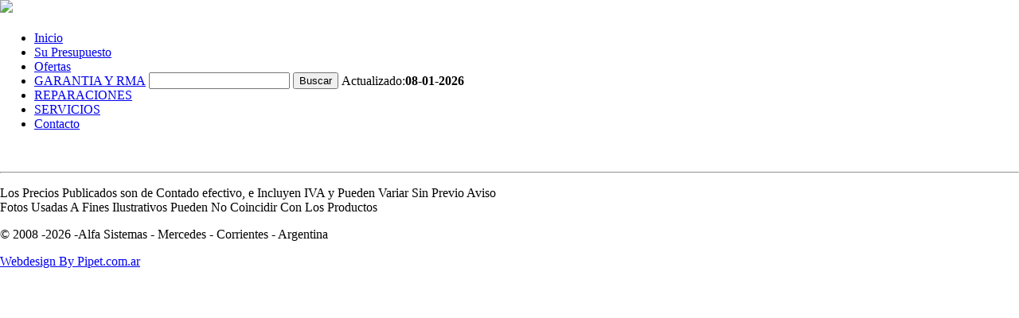

--- FILE ---
content_type: text/html; charset=iso-8859-1
request_url: http://alfasistemas.com.ar/ampliarprod.php?mostrar=349
body_size: 3444
content:

<!DOCTYPE html PUBLIC "-//W3C//DTD XHTML 1.0 Strict//EN"
 "http://www.w3.org/TR/xhtml1/DTD/xhtml1-strict.dtd">
<html>
<head>
<title>Alfa Sistemas</title>
<meta http-equiv="Content-Type" content="text/html; charset=iso-8859-1">
<META HTTP-EQUIV="Expires" CONTENT="Fri, Jun 12 1981 08:20:00 GMT">
<META HTTP-EQUIV="Pragma" CONTENT="no-cache">
<META HTTP-EQUIV="Cache-Control" CONTENT="no-cache">
<META NAME="GOOGLEBOT" CONTENT="NOARCHIVE"> 
<Meta name="Author" content="Gustavo Pipet">
<link rel="SHORTCUT ICON" href="/favicon.ico"/ type="/image/x-icon"/>
<link rel="stylesheet" href="formatocss/estilosnuevoblend.css" type="text/css">
<link rel="stylesheet" href="formatocss/screen.css" type="text/css" media="screen, projection">
   <link rel="stylesheet" href="formatocss/print.css" type="text/css" media="print"> 
   <!--[if IE]><link rel="stylesheet" href="formatocss/ie.css" type="text/css" media="screen, projection"><![endif]-->
  <script type="text/javascript" src="js/contentslider.js">
</script>
</head>
<body topmargin=0 leftmargin=0>
<div class="container">     
   <div class="span-24">
<a href=/><img src=/images/encabezado.jpg></a>
  </div> 
  <div class="span-24">
<div class="menuprincipal"><table><td>
<ul>
<li><a href="/" target=_top>Inicio</a></li>
<li><a href="presupuesto.php?"  target=_top>Su Presupuesto</a></li>
<li class="current"><a href="ofertas.php"  target=_top>Ofertas</a></li>



<!--Paginas estaticas-->

<li><a href=paginas.php?Pagina=2 target=_top>GARANTIA Y RMA</a></li>


<li><a href=paginas.php?Pagina=3 target=_top>REPARACIONES</a></li>


<li><a href=paginas.php?Pagina=6 target=_top>SERVICIOS</a></li>

<!--Fin Paginas estaticas-->

<li><a href="contactoweb.php"  target=_top>Contacto</a></li>
<!--<li><a href="blog.php"  target=_top>Horrores Informáticos</a></li>-->


</ul>
</td><td>
<form id="myform" name="buscador" method="post" action="buscador.php">
<input type="text" size="20" name="palabra" class="textinput"/>
<input type="submit" value="Buscar" name="enviar" class="submit" tabindex="1">
</form></td><td>Actualizado:<b>08-01-2026</b></td></table>
</div>

<div class='ddcolortabslinebajomenu'>&nbsp;</div>
<!--<br style='clear:both;'/>-->

  </div> 


 <div class="span-24 last">  
     
<!--/Contenido Principal/-->
<table><td style='padding-right:10px'>
</td><td width=100%>
                                                               
<table width=100% border=0 cellspacing=0 Cellpadding=0>






</table>


</td></table> 
</div>  
<!--/Fin Barra Lateral Derecha/-->

<hr>
       <div class="span-24">  
       <p class=PIEDEPAGINA>Los Precios Publicados son de Contado efectivo, e Incluyen IVA y Pueden Variar Sin Previo Aviso <br> Fotos Usadas A Fines Ilustrativos Pueden No Coincidir Con Los Productos</p>

<p class=PIEDEPAGINA>&copy 2008 -2026 -Alfa Sistemas - Mercedes - Corrientes - Argentina</p>

<p class=PIEDEPAGINA> 

<a class=PIEDEPAGINA href=http://www.pipet.com.ar>Webdesign By Pipet.com.ar</a></center></p>
<!-- Global site tag (gtag.js) - Google Analytics -->
<script async src="https://www.googletagmanager.com/gtag/js?id=UA-4908410-7"></script>
<script>
  window.dataLayer = window.dataLayer || [];
  function gtag(){dataLayer.push(arguments);}
  gtag('js', new Date());

  gtag('config', 'UA-4908410-7');
</script>
      </div>

</div>
</body>
</html>
